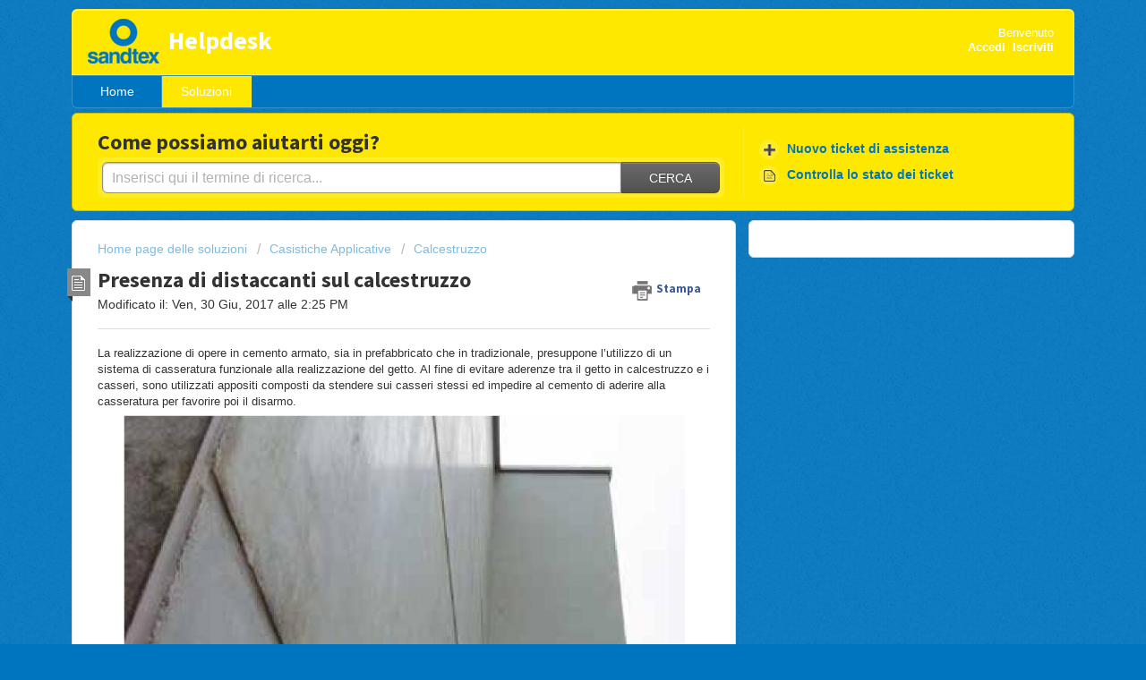

--- FILE ---
content_type: text/html; charset=utf-8
request_url: https://assistenza.sandtex.it/support/solutions/articles/31000114807-presenza-di-distaccanti-sul-calcestruzzo
body_size: 8036
content:
<!DOCTYPE html>
       
        <!--[if lt IE 7]><html class="no-js ie6 dew-dsm-theme " lang="it" dir="ltr" data-date-format="non_us"><![endif]-->       
        <!--[if IE 7]><html class="no-js ie7 dew-dsm-theme " lang="it" dir="ltr" data-date-format="non_us"><![endif]-->       
        <!--[if IE 8]><html class="no-js ie8 dew-dsm-theme " lang="it" dir="ltr" data-date-format="non_us"><![endif]-->       
        <!--[if IE 9]><html class="no-js ie9 dew-dsm-theme " lang="it" dir="ltr" data-date-format="non_us"><![endif]-->       
        <!--[if IE 10]><html class="no-js ie10 dew-dsm-theme " lang="it" dir="ltr" data-date-format="non_us"><![endif]-->       
        <!--[if (gt IE 10)|!(IE)]><!--><html class="no-js  dew-dsm-theme " lang="it" dir="ltr" data-date-format="non_us"><!--<![endif]-->
	<head>
		
		<!-- Title for the page -->
<title> Presenza di distaccanti sul calcestruzzo : Helpdesk </title>

<!-- Meta information -->

      <meta charset="utf-8" />
      <meta http-equiv="X-UA-Compatible" content="IE=edge,chrome=1" />
      <meta name="description" content= "" />
      <meta name="author" content= "" />
       <meta property="og:title" content="Presenza di distaccanti sul calcestruzzo" />  <meta property="og:url" content="https://assistenza.sandtex.it/support/solutions/articles/31000114807-presenza-di-distaccanti-sul-calcestruzzo" />  <meta property="og:description" content=" La realizzazione di opere in cemento armato, sia in prefabbricato che in tradizionale, presuppone l’utilizzo di un sistema di casseratura funzionale alla realizzazione del getto. Al fine di evitare aderenze tra il getto in calcestruzzo e i casser..." />  <meta property="og:image" content="https://s3.amazonaws.com/cdn.freshdesk.com/data/helpdesk/attachments/production/31013738491/logo/754pZsPavd2W5-8jFVfxY1au-sNU_pFUtA.png?X-Amz-Algorithm=AWS4-HMAC-SHA256&amp;amp;X-Amz-Credential=AKIAS6FNSMY2XLZULJPI%2F20260105%2Fus-east-1%2Fs3%2Faws4_request&amp;amp;X-Amz-Date=20260105T115648Z&amp;amp;X-Amz-Expires=604800&amp;amp;X-Amz-SignedHeaders=host&amp;amp;X-Amz-Signature=c128d212105ddb4f9b5a4e21ed987820523b9df0d9933ea5945c381988710b35" />  <meta property="og:site_name" content="Helpdesk" />  <meta property="og:type" content="article" />  <meta name="twitter:title" content="Presenza di distaccanti sul calcestruzzo" />  <meta name="twitter:url" content="https://assistenza.sandtex.it/support/solutions/articles/31000114807-presenza-di-distaccanti-sul-calcestruzzo" />  <meta name="twitter:description" content=" La realizzazione di opere in cemento armato, sia in prefabbricato che in tradizionale, presuppone l’utilizzo di un sistema di casseratura funzionale alla realizzazione del getto. Al fine di evitare aderenze tra il getto in calcestruzzo e i casser..." />  <meta name="twitter:image" content="https://s3.amazonaws.com/cdn.freshdesk.com/data/helpdesk/attachments/production/31013738491/logo/754pZsPavd2W5-8jFVfxY1au-sNU_pFUtA.png?X-Amz-Algorithm=AWS4-HMAC-SHA256&amp;amp;X-Amz-Credential=AKIAS6FNSMY2XLZULJPI%2F20260105%2Fus-east-1%2Fs3%2Faws4_request&amp;amp;X-Amz-Date=20260105T115648Z&amp;amp;X-Amz-Expires=604800&amp;amp;X-Amz-SignedHeaders=host&amp;amp;X-Amz-Signature=c128d212105ddb4f9b5a4e21ed987820523b9df0d9933ea5945c381988710b35" />  <meta name="twitter:card" content="summary" />  <meta name="keywords" content="distaccanti, calcestruzzo, cls" />  <link rel="canonical" href="https://assistenza.sandtex.it/support/solutions/articles/31000114807-presenza-di-distaccanti-sul-calcestruzzo" /> 

<!-- Responsive setting -->
<link rel="apple-touch-icon" href="/assets/misc/favicon.ico?702017" />
        <link rel="apple-touch-icon" sizes="72x72" href="/assets/misc/favicon.ico?702017" />
        <link rel="apple-touch-icon" sizes="114x114" href="/assets/misc/favicon.ico?702017" />
        <link rel="apple-touch-icon" sizes="144x144" href="/assets/misc/favicon.ico?702017" />
        <meta name="viewport" content="width=device-width, initial-scale=1.0, maximum-scale=5.0, user-scalable=yes" /> 
		
		<!-- Adding meta tag for CSRF token -->
		<meta name="csrf-param" content="authenticity_token" />
<meta name="csrf-token" content="XtKFyGtSIHW5iZrtfKNQTodMM2lIsoz8Z0GP0TDxvsQ8cG42aa4+rNMZ3FOOt1YQY+79wsTHtu0SV228sccAuw==" />
		<!-- End meta tag for CSRF token -->
		
		<!-- Fav icon for portal -->
		<link rel='shortcut icon' href='/assets/misc/favicon.ico?702017' />

		<!-- Base stylesheet -->
 
		<link rel="stylesheet" media="print" href="https://assets9.freshdesk.com/assets/cdn/portal_print-6e04b27f27ab27faab81f917d275d593fa892ce13150854024baaf983b3f4326.css" />
	  		<link rel="stylesheet" media="screen" href="https://assets3.freshdesk.com/assets/cdn/portal_utils-f2a9170fce2711ae2a03e789faa77a7e486ec308a2367d6dead6c9890a756cfa.css" />

		
		<!-- Theme stylesheet -->

		<link href="/support/theme.css?v=4&amp;d=1655264442" media="screen" rel="stylesheet" type="text/css">

		<!-- Google font url if present -->
		<link href='https://fonts.googleapis.com/css?family=Source+Sans+Pro:regular,italic,600,700,700italic' rel='stylesheet' type='text/css' nonce='QnmCjSbCRJs2rcow4WVJ9g=='>

		<!-- Including default portal based script framework at the top -->
		<script src="https://assets6.freshdesk.com/assets/cdn/portal_head_v2-d07ff5985065d4b2f2826fdbbaef7df41eb75e17b915635bf0413a6bc12fd7b7.js"></script>
		<!-- Including syntexhighlighter for portal -->
		<script src="https://assets4.freshdesk.com/assets/cdn/prism-841b9ba9ca7f9e1bc3cdfdd4583524f65913717a3ab77714a45dd2921531a402.js"></script>

		

		<!-- Access portal settings information via javascript -->
		 <script type="text/javascript">     var portal = {"language":"it","name":"Helpdesk","contact_info":"","current_page_name":"article_view","current_tab":"solutions","vault_service":{"url":"https://vault-service.freshworks.com/data","max_try":2,"product_name":"fd"},"current_account_id":637138,"preferences":{"bg_color":"#0075BF","header_color":"#FFE800","help_center_color":"#FFE800","footer_color":"#777777","tab_color":"#0075BF","tab_hover_color":"#FFE800","btn_background":"#ffffff","btn_primary_background":"#6c6a6a","baseFont":"Helvetica Neue","textColor":"#333333","headingsFont":"Source Sans Pro","headingsColor":"#333333","linkColor":"#0075bf","linkColorHover":"#036690","inputFocusRingColor":"#0075bf","nonResponsive":false},"image_placeholders":{"spacer":"https://assets2.freshdesk.com/assets/misc/spacer.gif","profile_thumb":"https://assets7.freshdesk.com/assets/misc/profile_blank_thumb-4a7b26415585aebbd79863bd5497100b1ea52bab8df8db7a1aecae4da879fd96.jpg","profile_medium":"https://assets7.freshdesk.com/assets/misc/profile_blank_medium-1dfbfbae68bb67de0258044a99f62e94144f1cc34efeea73e3fb85fe51bc1a2c.jpg"},"falcon_portal_theme":false,"current_object_id":31000114807};     var attachment_size = 20;     var blocked_extensions = "";     var allowed_extensions = "";     var store = { 
        ticket: {},
        portalLaunchParty: {} };    store.portalLaunchParty.ticketFragmentsEnabled = false;    store.pod = "us-east-1";    store.region = "US"; </script> 


			    <script src="https://wchat.freshchat.com/js/widget.js" nonce="QnmCjSbCRJs2rcow4WVJ9g=="></script>

	</head>
	<body>
            	
		
		
		<div class="page">
	
	<header class="banner">
		<div class="banner-wrapper">
			<div class="banner-title">
				<a href="/support/home"class='portal-logo'><span class="portal-img"><i></i>
                    <img src='https://s3.amazonaws.com/cdn.freshdesk.com/data/helpdesk/attachments/production/31013738491/logo/754pZsPavd2W5-8jFVfxY1au-sNU_pFUtA.png' alt="Logo"
                        onerror="default_image_error(this)" data-type="logo" />
                 </span></a>
				<h1 class="ellipsis heading">Helpdesk</h1>
			</div>
			<nav class="banner-nav">
				 <div class="welcome">Benvenuto <b></b> </div>  <b><a href="/support/login"><b>Accedi</b></a></b> &nbsp;<b><a href="/support/signup"><b>Iscriviti</b></a></b>
			</nav>
		</div>
	</header>
	<nav class="page-tabs" >
		
			<a data-toggle-dom="#header-tabs" href="#" data-animated="true" class="mobile-icon-nav-menu show-in-mobile"></a>
			<div class="nav-link" id="header-tabs">
				
					
						<a href="/support/home" class="">Home</a>
					
				
					
						<a href="/support/solutions" class="active">Soluzioni</a>
					
				
			</div>
		
	</nav>

	
	<!-- Search and page links for the page -->
	
		<section class="help-center rounded-6">	
			<div class="hc-search">
				<div class="hc-search-c">
					<h2 class="heading hide-in-mobile">Come possiamo aiutarti oggi?</h2>
					<form class="hc-search-form print--remove" autocomplete="off" action="/support/search/solutions" id="hc-search-form" data-csrf-ignore="true">
	<div class="hc-search-input">
	<label for="support-search-input" class="hide">Inserisci qui il termine di ricerca...</label>
		<input placeholder="Inserisci qui il termine di ricerca..." type="text"
			name="term" class="special" value=""
            rel="page-search" data-max-matches="10" id="support-search-input">
	</div>
	<div class="hc-search-button">
		<button class="btn btn-primary" aria-label="Cerca" type="submit" autocomplete="off">
			<i class="mobile-icon-search hide-tablet"></i>
			<span class="hide-in-mobile">
				Cerca
			</span>
		</button>
	</div>
</form>
				</div>
			</div>
			<div class="hc-nav ">				
				 <nav>   <div>
              <a href="/support/tickets/new" class="mobile-icon-nav-newticket new-ticket ellipsis" title="Nuovo ticket di assistenza">
                <span> Nuovo ticket di assistenza </span>
              </a>
            </div>   <div>
              <a href="/support/tickets" class="mobile-icon-nav-status check-status ellipsis" title="Controlla lo stato dei ticket">
                <span>Controlla lo stato dei ticket</span>
              </a>
            </div>  </nav>
			</div>
		</section>
	

	<!-- Notification Messages -->
	 <div class="alert alert-with-close notice hide" id="noticeajax"></div> 

	<div class="c-wrapper">		
		<section class="main content rounded-6 min-height-on-desktop fc-article-show" id="article-show-31000114807">
	<div class="breadcrumb">
		<a href="/support/solutions"> Home page delle soluzioni </a>
		<a href="/support/solutions/31000057094">Casistiche Applicative</a>
		<a href="/support/solutions/folders/31000092308">Calcestruzzo</a>
	</div>
	<b class="page-stamp page-stamp-article">
		<b class="icon-page-article"></b>
	</b>

	<h2 class="heading">Presenza di distaccanti sul calcestruzzo
	 	<a href="#"
            class="solution-print--icon print--remove"
 			title="Stampa questo articolo"
 			arial-role="link"
 			arial-label="Stampa questo articolo"
			id="print-article"
 		>
			<span class="icon-print"></span>
			<span class="text-print">Stampa</span>
 		</a>
	</h2>
	
	<p>Modificato il: Ven, 30 Giu, 2017 alle  2:25 PM</p>
	<hr />
	

	<article class="article-body" id="article-body" rel="image-enlarge">
		<p>La realizzazione di opere in cemento armato, sia in prefabbricato che in tradizionale, presuppone l’utilizzo di un sistema di casseratura funzionale alla realizzazione del getto. Al fine di evitare aderenze tra il getto in calcestruzzo e i casseri, sono utilizzati appositi composti da stendere sui casseri stessi ed impedire al cemento di aderire alla casseratura per favorire poi il disarmo.</p><p><img class="fr-dib fr-draggable" src="https://s3.amazonaws.com/cdn.freshdesk.com/data/helpdesk/attachments/production/31000142584/original/zo20dLLk3vm3BwVwXzTh__oIfNffgsia6A.jpg?1498825469" data-filelink="https://s3.amazonaws.com/cdn.freshdesk.com/data/helpdesk/attachments/production/31000142584/original/zo20dLLk3vm3BwVwXzTh__oIfNffgsia6A.jpg?1498825469" data-fileid="31000142584" data-uniquekey="1498825761525" style="width: 628px; height: 261.91px;"></p><p><strong><em>Verifica e trattamento</em></strong></p><p>Prima di procedere con la pitturazione del calcestruzzo è importante verificare la presen­za di eventuali disarmanti sui pannelli che, se non rimossi, possono generare problemi di adesione o disomogeneità cromatica nelle finiture.</p><p>Si procede con un controllo visivo dei supporti finalizzato a verificare la presenza di patine lucide o tracce di colature che spesso indicano la presenza di disarmanti sui pannelli. Un sistema di verifica nel bagnare il supporto con acqua; generalmente presenze o eccessi di disarmanti producono un effetto perlante con fenomeni di schivatura. Di norma, se trascorrono alcuni mesi tra la messa a dimora dei pannelli e la tinteggiatura, i disarmanti non rappresentano un grosso problema. Nel caso in cui, dopo le verifiche suggerite, l’effetto schivatura o perlantura risulti importante si suggerisce di richiedere al produttore dei pannelli le specifiche sui prodotti utilizzati ed eventuali indicazione sui solventi da utilizzare per la loro rimozione.</p><p>È buona norma, prima di procedere con la pittura, effettuare un idrolavaggio ad alta pressione, possibilmente con acqua calda</p><p><br></p><p><br></p>
	</article>

	<hr />	
		

		<p class="article-vote" id="voting-container" 
											data-user-id="" 
											data-article-id="31000114807"
											data-language="it">
										Questa risposta ti è stata utile?<span data-href="/support/solutions/articles/31000114807/thumbs_up" class="vote-up a-link" id="article_thumbs_up" 
									data-remote="true" data-method="put" data-update="#voting-container" 
									data-user-id=""
									data-article-id="31000114807"
									data-language="it"
									data-update-with-message="Siamo felici di esserti stati d'aiuto. Grazie per il tuo feedback">
								Sì</span><span class="vote-down-container"><span data-href="/support/solutions/articles/31000114807/thumbs_down" class="vote-down a-link" id="article_thumbs_down" 
									data-remote="true" data-method="put" data-update="#vote-feedback-form" 
									data-user-id=""
									data-article-id="31000114807"
									data-language="it"
									data-hide-dom="#voting-container" data-show-dom="#vote-feedback-container">
								No</span></span></p><a class="hide a-link" id="vote-feedback-form-link" data-hide-dom="#vote-feedback-form-link" data-show-dom="#vote-feedback-container">Invia feedback</a><div id="vote-feedback-container"class="hide">	<div class="lead">Siamo spiacenti di non essere riusciti ad aiutarti. Aiutaci a migliorare questo articolo con il tuo feedback.</div>	<div id="vote-feedback-form">		<div class="sloading loading-small loading-block"></div>	</div></div>
		
</section>
<section class="sidebar content rounded-6 fc-related-articles">
	<div id="related_articles"><div class="cs-g-c"><section class="article-list"><h3 class="list-lead">Articoli correlati</h3><ul rel="remote" 
			data-remote-url="/support/search/articles/31000114807/related_articles?container=related_articles&limit=10" 
			id="related-article-list"></ul></section></div></div>
</section>

<script nonce="QnmCjSbCRJs2rcow4WVJ9g==">
	['click', 'keypress'].forEach(function eventsCallback(event) {
		document.getElementById('print-article').addEventListener(event, function (e) {
			if (event === 'keypress' && e.key !== 'Enter') return;
			e.preventDefault();
			print();
		});
	});
</script>

	</div>

	
	<footer class="footer rounded-6">
		<nav class="footer-links">
			
					
						<a href="/support/home" class="">Home</a>
					
						<a href="/support/solutions" class="active">Soluzioni</a>
					
			
			
			  <a href="#portal-cookie-info" rel="freshdialog" data-lazy-load="true" class="cookie-link"
        data-width="450px" title="Perché ci piacciono i cookie" data-template-footer="">
        Politica dei cookie
      </a> <div id="portal-cookie-info" class="hide"><textarea>
        <p>Usiamo i cookie per cercare di offrirti un’esperienza migliore all’interno di Freshdesk. </p>
        <p>Consulta la nostra <a href="https://www.freshworks.com/privacy/" target="_blank" rel="nofollow">Politica della privacy</a> per ulteriori informazioni sul tipo di cookie che usiamo, nonché su come e perché li usiamo. Se non ti piacciono i cookie, puoi disattivarli completamente. Tieni presente però che Freshdesk fa un grande uso di determinati “cookie” (ci piacciono solo quelli veramente buoni) e alcune parti di Freshdesk potrebbero non funzionare correttamente in caso di disattivazione dei cookie. </p>
        <p>Daremo inoltre per scontato che approvi il modo in cui utilizziamo i cookie e che lo accetti in base a quanto illustrato nella nostra <a href="https://www.freshworks.com/privacy/" target="_blank" rel="nofollow">Politica della privacy</a>, a meno che tu non scelga di disattivarli del tutto nel tuo browser. </p>
      </textarea></div> 
		</nav>
	</footer>
	  <div class="copyright">
        <a href=https://freshdesk.it/?utm_source=portal&utm_medium=reflink&utm_campaign=portal_reflink target="_blank" rel="nofollow"> Software di helpdesk </a>
        di Freshdesk
      </div> 


</div>



			<script src="https://assets2.freshdesk.com/assets/cdn/portal_bottom-0fe88ce7f44d512c644a48fda3390ae66247caeea647e04d017015099f25db87.js"></script>

		<script src="https://assets8.freshdesk.com/assets/cdn/redactor-642f8cbfacb4c2762350a557838bbfaadec878d0d24e9a0d8dfe90b2533f0e5d.js"></script> 
		<script src="https://assets1.freshdesk.com/assets/cdn/lang/it-fa829b55362e11a7c9ad75bfc72433f3e49ab9e34eb4556c7f93a23b577999af.js"></script>
		<!-- for i18n-js translations -->
  		<script src="https://assets3.freshdesk.com/assets/cdn/i18n/portal/it-4dce23917aacbc58908bc73a7a2e9ecb4c3b2a67a989d3b471438d8f0179a78b.js"></script>
		<!-- Including default portal based script at the bottom -->
		<script nonce="QnmCjSbCRJs2rcow4WVJ9g==">
//<![CDATA[
	
	jQuery(document).ready(function() {
					
		// Setting the locale for moment js
		moment.lang('it');

		var validation_meassages = {"required":"Questo campo è obbligatorio.","remote":"Correggere questo campo.","email":"Inserire un indirizzo e-mail valido.","url":"Inserire un URL valido.","date":"Inserire una data valida.","dateISO":"Inserire una data valida (ISO).","number":"Inserire un numero valido.","digits":"Inserire solo cifre.","creditcard":"Inserire un numero di carta di credito valido.","equalTo":"Inserire di nuovo lo stesso valore.","two_decimal_place_warning":"Il valore non può contenere più di 2 cifre decimali","select_atleast_one":"Seleziona almeno un’opzione.","select2_minimum_limit":"Inserire %{char_count} o più lettere","select2_maximum_limit":"È possibile selezionare solo %{limit} %{container}","integration_no_match":"nessun dato corrispondente...","ember_method_name_reserved":"Questo nome è riservato e non può essere utilizzato. Scegli un nome diverso."}	

		jQuery.extend(jQuery.validator.messages, validation_meassages );


		jQuery(".call_duration").each(function () {
			var format,time;
			if (jQuery(this).data("time") === undefined) { return; }
			if(jQuery(this).hasClass('freshcaller')){ return; }
			time = jQuery(this).data("time");
			if (time>=3600) {
			 format = "hh:mm:ss";
			} else {
				format = "mm:ss";
			}
			jQuery(this).html(time.toTime(format));
		});
	});

	// Shortcuts variables
	var Shortcuts = {"global":{"help":"?","save":"mod+return","cancel":"esc","search":"/","status_dialog":"mod+alt+return","save_cuctomization":"mod+shift+s"},"app_nav":{"dashboard":"g d","tickets":"g t","social":"g e","solutions":"g s","forums":"g f","customers":"g c","reports":"g r","admin":"g a","ticket_new":"g n","compose_email":"g m"},"pagination":{"previous":"alt+left","next":"alt+right","alt_previous":"j","alt_next":"k"},"ticket_list":{"ticket_show":"return","select":"x","select_all":"shift+x","search_view":"v","show_description":"space","unwatch":"w","delete":"#","pickup":"@","spam":"!","close":"~","silent_close":"alt+shift+`","undo":"z","reply":"r","forward":"f","add_note":"n","scenario":"s"},"ticket_detail":{"toggle_watcher":"w","reply":"r","forward":"f","add_note":"n","close":"~","silent_close":"alt+shift+`","add_time":"m","spam":"!","delete":"#","show_activities_toggle":"}","properties":"p","expand":"]","undo":"z","select_watcher":"shift+w","go_to_next":["j","down"],"go_to_previous":["k","up"],"scenario":"s","pickup":"@","collaboration":"d"},"social_stream":{"search":"s","go_to_next":["j","down"],"go_to_previous":["k","up"],"open_stream":["space","return"],"close":"esc","reply":"r","retweet":"shift+r"},"portal_customizations":{"preview":"mod+shift+p"},"discussions":{"toggle_following":"w","add_follower":"shift+w","reply_topic":"r"}};
	
	// Date formats
	var DATE_FORMATS = {"non_us":{"moment_date_with_week":"ddd, D MMM, YYYY","datepicker":"d M, yy","datepicker_escaped":"d M yy","datepicker_full_date":"D, d M, yy","mediumDate":"d MMM, yyyy"},"us":{"moment_date_with_week":"ddd, MMM D, YYYY","datepicker":"M d, yy","datepicker_escaped":"M d yy","datepicker_full_date":"D, M d, yy","mediumDate":"MMM d, yyyy"}};

	var lang = { 
		loadingText: "Attendi...",
		viewAllTickets: "Visualizza tutti i ticket"
	};


//]]>
</script> 

		

		<img src='/support/solutions/articles/31000114807-presenza-di-distaccanti-sul-calcestruzzo/hit' alt='Numero di visualizzazioni articolo' aria-hidden='true'/>
		<script type="text/javascript">
     		I18n.defaultLocale = "en";
     		I18n.locale = "it";
		</script>
			  <script nonce="QnmCjSbCRJs2rcow4WVJ9g==">
//<![CDATA[

    jQuery(document).ready(function() {
      window.fcWidget.init({
        token: "d9403881-32ab-44c5-8183-f72ca9d2a5ca",
        host: "https://wchat.freshchat.com",
        cspNonce: "QnmCjSbCRJs2rcow4WVJ9g==",
      });    
    });

//]]>
</script>
    	


		<!-- Include dynamic input field script for signup and profile pages (Mint theme) -->

	</body>
</html>
